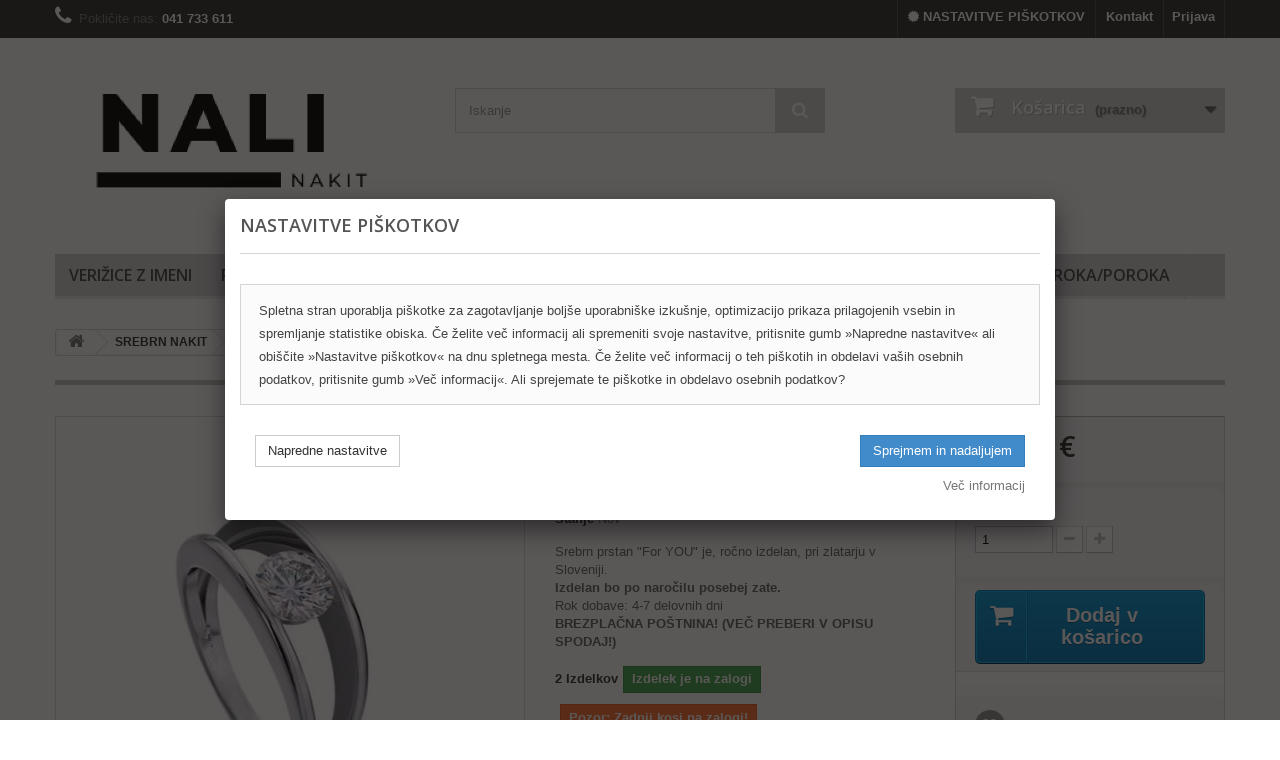

--- FILE ---
content_type: text/html; charset=utf-8
request_url: https://nali.si/prstani/852-srebrn-prstan-za-ljubezen.html
body_size: 13143
content:
<!DOCTYPE HTML> <!--[if lt IE 7]><html class="no-js lt-ie9 lt-ie8 lt-ie7 " lang="si"><![endif]--> <!--[if IE 7]><html class="no-js lt-ie9 lt-ie8 ie7" lang="si"><![endif]--> <!--[if IE 8]><html class="no-js lt-ie9 ie8" lang="si"><![endif]--> <!--[if gt IE 8]><html class="no-js ie9" lang="si"><![endif]--><html lang="si"><head><meta charset="utf-8" /><title>Srebrn prstan &quot;For YOU&quot; - www.Nali.si</title><meta name="description" content="Srebrn prstan &quot;For YOU&quot;&amp;nbsp;je, ročno izdelan, pri zlatarju v Sloveniji. Izdelan bo po naročilu posebej zate. Rok dobave: 4-7 delovnih dni BREZPLAČNA PO&amp;Scaron;TNINA! (VEČ PREBERI V OPISU SPODAJ!)" /><meta name="generator" content="PrestaShop" /><meta name="robots" content="index,follow" /><meta name="viewport" content="width=device-width, minimum-scale=0.25, maximum-scale=1.6, initial-scale=1.0" /><meta name="apple-mobile-web-app-capable" content="yes" /><link rel="icon" type="image/vnd.microsoft.icon" href="/img/favicon.ico?1763996364" /><link rel="shortcut icon" type="image/x-icon" href="/img/favicon.ico?1763996364" /><link rel="stylesheet" href="https://nali.si/themes/default-bootstrap/cache/v_330_d4cecaea3bb7b3a9b75e2a95b33f1d62_all.css" type="text/css" media="all" /><meta property="og:type" content="product" /><meta property="og:url" content="https://nali.si/prstani/852-srebrn-prstan-za-ljubezen.html" /><meta property="og:title" content="Srebrn prstan &quot;For YOU&quot; - www.Nali.si " /><meta property="og:site_name" content="www.Nali.si " /><meta property="og:description" content="Srebrn prstan &quot;For YOU&quot;&amp;nbsp;je, ročno izdelan, pri zlatarju v Sloveniji. Izdelan bo po naročilu posebej zate. Rok dobave: 4-7 delovnih dni BREZPLAČNA PO&amp;Scaron;TNINA! (VEČ PREBERI V OPISU SPODAJ!)" /><meta property="og:image" content="https://nali.si/6529-large_default/srebrn-prstan-za-ljubezen.jpg" /><meta property="product:pretax_price:amount" content="74" /><meta property="product:pretax_price:currency" content="EUR" /><meta property="product:price:amount" content="90" /><meta property="product:price:currency" content="EUR" /><style>.cookiesplus-modal .more-information {
        display: block;
        clear: both;
        margin: 10px 0;
    }

    .cookiesplus-modal .pull-left {
        float: left;
    }

    .cookiesplus-modal .pull-right {
        float: right;
    }

    @media (max-width: 575px) {
        .cookiesplus-modal .pull-left,
        .cookiesplus-modal .pull-right {
            float: none !important;
        }

        .cookiesplus-modal .cookie_actions,
        .cookiesplus-modal .modal-footer {
            text-align: center;
        }

        .cookiesplus-modal .cookie_type_container {
            max-height: 50vh;
            overflow-y: auto;
            margin-bottom: 15px;
        }

        .cookiesplus-modal .col-md-6.pull-left {
            margin-top: 10px;
        }
    }</style><div class="cookiesplus" style="display:none"><div id="cookiesplus-basic"><form method="POST" name="cookies"><div class="page-heading">NASTAVITVE PIŠKOTKOV</div><div class="cookie_type_container"><div class="cookie_type box"><div><p>Spletna stran uporablja pi&scaron;kotke za zagotavljanje bolj&scaron;e uporabni&scaron;ke izku&scaron;nje, optimizacijo prikaza prilagojenih vsebin in spremljanje statistike obiska. Če želite več informacij ali spremeniti svoje nastavitve, pritisnite gumb &raquo;Napredne nastavitve&laquo; ali obi&scaron;čite &raquo;Nastavitve pi&scaron;kotkov&laquo; na dnu spletnega mesta. Če želite več informacij o teh pi&scaron;kotih in obdelavi va&scaron;ih osebnih podatkov, pritisnite gumb &raquo;Več informacij&laquo;. Ali sprejemate te pi&scaron;kotke in obdelavo osebnih podatkov?</p></div></div></div><div class="cookie_actions"><div class="col-md-6 pull-right"> <input type="submit" name="save-basic" onclick="if (cookieGdpr.saveBasic()) return;" class="btn btn-primary pull-right" value="Sprejmem in nadaljujem" /> <a href="https://nali.si/content/13-piskotki" class="pull-right more-information" target="_blank">Več informacij</a></div><div class="col-md-6 pull-left"> <input type="button" onclick="cookieGdpr.displayModalAdvanced();" class="btn btn-default pull-left" value="Napredne nastavitve" /></div><div class="clear"></div></div></form></div><div id="cookiesplus-advanced"><form method="POST" name="cookies" id="cookiesplus-form"><div class="page-heading">NASTAVITVE PIŠKOTKOV</div><div class="cookie_type_container"><div class="cookie_type box"><div><p><strong>Nujno potrebni pi&scaron;kotki</strong></p><p>Nujno potrebni pi&scaron;kotki so potrebni za delovanje spletnih storitev. Na primer omogočajo delovanje spletne strani, omogočajo dostop do varnih področij spletnih storitev, spominjanje predmetov, ki so bili med sejo shranjeni v ko&scaron;arici .. Brez teh pi&scaron;kotkov spletna stran ne bi delovala pravilno.</p></div><div> <strong>Sprejmete nujno potrebne piškotke?</strong><div class="form-check"> <input type="checkbox" class="filled-in form-check-input not_uniform comparator" name="essential" id="essential" checked="checked" disabled> <label class="form-check-label" for="essential">DA</label></div></div></div><div class="cookie_type box"><div><p><strong>Pi&scaron;kotki tretjih strani</strong></p><p>Ponudniki nekaterih funkcij na na&scaron;ih spletnih mestih so tretje osebe (na primer Google Zemljevidi, YouTube, ShareThis itd.) In vtičnikov iz spletnih mest družabnih omrežij (na primer Facebook, Twitter, Linkedin itd.). Ko se povežete s temi storitvami, lahko tretje osebe shranijo in / ali dostopajo do podatkov s pi&scaron;kotki, nad katerimi ta trgovina nima nadzora. Ta trgovina ne nadzoruje pi&scaron;kotkov, ki jih uporabljajo te storitve tretjih oseb, ali njihove politike ali prakse.</p><p>S klikom na gumb DA ali katerokoli drugo povezavo zunaj tega sporočila, sprejmete uporabo pi&scaron;kotkov in uporabo podatkov o va&scaron;ih spletnih navadah za namene prikazovanja ciljanega ogla&scaron;evanja na družabnih omrežjih in drugih straneh.</p><p>Personalizacijo in ciljano ogla&scaron;evanje lahko kadarkoli izklopite v Nastavitvah zasebnosti.</p><p><strong>Sprejmete pi&scaron;kotke tretjih strani?</strong></p></div><div> <strong>Sprejmete piškotke tretjih strani?</strong><div class="form-check"> <input type="checkbox" class="filled-in form-check-input not_uniform comparator" name="thirdparty" id="thirdparty"> <label class="form-check-label" for="thirdparty">DA</label></div></div></div></div><div class="cookie_actions"><div class="col-md-6 pull-right"> <input type="submit" name="save" onclick="if (cookieGdpr.save()) return;" class="btn btn-primary pull-right" value="Shrani nastavitve" /> <a href="https://nali.si/content/11-zasebnost-in-piskotki" class="pull-right more-information" target="_blank">Več informacij</a></div><div class="clear"></div></div></form></div></div><noscript> <img height="1" width="1" style="display:none" src="https://www.facebook.com/tr?id=1512119869115479&ev=PageView&noscript=1"/> </noscript>  <link rel="stylesheet" href="https://fonts.googleapis.com/css?family=Open+Sans:300,600" type="text/css" media="all" /> <!--[if IE 8]> <script src="https://oss.maxcdn.com/libs/html5shiv/3.7.0/html5shiv.js"></script> <script src="https://oss.maxcdn.com/libs/respond.js/1.3.0/respond.min.js"></script> <![endif]--></head><body id="product" class="product product-852 product-srebrn-prstan-za-ljubezen category-96 category-prstani hide-left-column hide-right-column lang_si"><div id="page"><div class="header-container"> <header id="header"><div class="banner"><div class="container"><div class="row"> <a href="http://nali.si/" title=""> <img class="img-responsive" src="https://nali.si/modules/blockbanner/img/cc7b4829c65b2229991bf2ed118d053e.jpg" alt="" title="" width="1170" height="65" /> </a></div></div></div><div class="nav"><div class="container"><div class="row"> <nav><div class="header_user_info"> <a class="login" href="https://nali.si/my-account" rel="nofollow" title="Prijavite se v vaš uporabniški račun"> Prijava </a></div><div id="contact-link"> <a href="https://nali.si/contact-us" title="Kontakt">Kontakt</a></div> <span class="shop-phone"> <i class="icon-phone"></i>Pokličite nas: <strong>041 733 611</strong> </span><style>#cookie-link {
        float: right;
        border-left: 1px solid #515151;
    }
    #cookie-link a {
        display: block;
        color: #fff;
        font-weight: bold;
        padding: 8px 10px 11px 10px;
        text-shadow: 1px 1px rgba(0, 0, 0, 0.2);
        cursor: pointer;
        line-height: 18px;
        text-decoration: none;
    }</style><div id="cookie-link"> <a style="cursor:pointer" onclick="cookieGdpr.displayModalAdvanced(false);" title="NASTAVITVE PIŠKOTKOV" rel="nofollow""><i class="icon-certificate"></i> NASTAVITVE PIŠKOTKOV</a></div></nav></div></div></div><div><div class="container"><div class="row"><div id="header_logo"> <a href="http://nali.si/" title="www.Nali.si "> <img class="logo img-responsive" src="https://nali.si/img/nali-1676981600.jpg" alt="www.Nali.si " width="598" height="284"/> </a></div><div id="search_block_top" class="col-sm-4 clearfix"><form id="searchbox" method="get" action="https://nali.si/search" > <input type="hidden" name="controller" value="search" /> <input type="hidden" name="orderby" value="position" /> <input type="hidden" name="orderway" value="desc" /> <input class="search_query form-control" type="text" id="search_query_top" name="search_query" placeholder="Iskanje" value="" /> <button type="submit" name="submit_search" class="btn btn-default button-search"> <span>Iskanje</span> </button></form></div><div class="col-sm-4 clearfix"><div class="shopping_cart"> <a href="https://nali.si/order" title="Poglej mojo košarico" rel="nofollow"> <b>Košarica</b> <span class="ajax_cart_quantity unvisible">0</span> <span class="ajax_cart_product_txt unvisible">Izdelek</span> <span class="ajax_cart_product_txt_s unvisible">Izdelki</span> <span class="ajax_cart_total unvisible"> </span> <span class="ajax_cart_no_product">(prazno)</span> </a><div class="cart_block block exclusive"><div class="block_content"><div class="cart_block_list"><p class="cart_block_no_products"> Ni izdelkov</p><div class="cart-prices"><div class="cart-prices-line first-line"> <span class="price cart_block_shipping_cost ajax_cart_shipping_cost"> BREZPLAČNA DOSTAVA! </span> <span> Dostava </span></div><div class="cart-prices-line last-line"> <span class="price cart_block_total ajax_block_cart_total">0,00 €</span> <span>Za plačilo</span></div></div><p class="cart-buttons"> <a id="button_order_cart" class="btn btn-default button button-small" href="https://nali.si/order" title="Na blagajno" rel="nofollow"> <span> Na blagajno<i class="icon-chevron-right right"></i> </span> </a></p></div></div></div></div></div><div id="layer_cart"><div class="clearfix"><div class="layer_cart_product col-xs-12 col-md-6"> <span class="cross" title="Zapri okno"></span><h2> <i class="icon-ok"></i>Izdelek je bil uspešno dodan v tvojo košarico</h2><div class="product-image-container layer_cart_img"></div><div class="layer_cart_product_info"> <span id="layer_cart_product_title" class="product-name"></span> <span id="layer_cart_product_attributes"></span><div> <strong class="dark">Količina</strong> <span id="layer_cart_product_quantity"></span></div><div> <strong class="dark">Za plačilo</strong> <span id="layer_cart_product_price"></span></div></div></div><div class="layer_cart_cart col-xs-12 col-md-6"><h2> <span class="ajax_cart_product_txt_s unvisible"> V tvoji košarici je sedaj <span class="ajax_cart_quantity">0</span> izdelkov </span> <span class="ajax_cart_product_txt "> 1 izdelek v tvoji košarici </span></h2><div class="layer_cart_row"> <strong class="dark"> Skupaj z DDV </strong> <span class="ajax_block_products_total"> </span></div><div class="layer_cart_row"> <strong class="dark"> Strošek pakiranja in dostave&nbsp; </strong> <span class="ajax_cart_shipping_cost"> BREZPLAČNA DOSTAVA! </span></div><div class="layer_cart_row"> <strong class="dark"> Za plačilo z DDV </strong> <span class="ajax_block_cart_total"> </span></div><div class="button-container"> <span class="continue btn btn-default button exclusive-medium" title="Nadaljuj z nakupi"> <span> <i class="icon-chevron-left left"></i>Nadaljuj z nakupi </span> </span> <a class="btn btn-default button button-medium" href="https://nali.si/order" title="Na blagajno" rel="nofollow"> <span> Na blagajno<i class="icon-chevron-right right"></i> </span> </a></div></div></div><div class="crossseling"></div></div><div class="layer_cart_overlay"></div><div id="block_top_menu" class="sf-contener clearfix col-lg-12"><div class="cat-title">Oddelki</div><ul class="sf-menu clearfix menu-content"><li><a href="https://nali.si/102-verizice-z-imeni" title="VERIŽICE Z IMENI">VERIŽICE Z IMENI</a></li><li><a href="https://nali.si/96-prstani" title="PRSTANI">PRSTANI</a></li><li><a href="https://nali.si/103-zapestnice" title="ZAPESTNICE">ZAPESTNICE</a></li><li><a href="https://nali.si/124-uhani" title="UHANI">UHANI</a></li><li><a href="https://nali.si/105-za-mamice" title="ZA MAMICE">ZA MAMICE</a></li><li><a href="https://nali.si/100-za-moske" title="ZA MOŠKE">ZA MOŠKE</a></li><li><a href="https://nali.si/127-sv-krstbirma" title="SV. KRST/BIRMA">SV. KRST/BIRMA</a></li><li><a href="https://nali.si/24-srebrn-nakit" title="SREBRN NAKIT">SREBRN NAKIT</a><ul><li><a href="https://nali.si/96-prstani" title="PRSTANI">PRSTANI</a></li><li><a href="https://nali.si/97-srebrn-nakit" title="SREBRN NAKIT">SREBRN NAKIT</a></li><li><a href="https://nali.si/100-za-moske" title="ZA MOŠKE">ZA MOŠKE</a></li><li><a href="https://nali.si/102-verizice-z-imeni" title="VERIŽICE Z IMENI">VERIŽICE Z IMENI</a></li><li><a href="https://nali.si/103-zapestnice" title="ZAPESTNICE">ZAPESTNICE</a></li><li><a href="https://nali.si/104-za-otroke" title="ZA OTROKE">ZA OTROKE</a></li><li><a href="https://nali.si/105-za-mamice" title="ZA MAMICE">ZA MAMICE</a></li><li><a href="https://nali.si/111-za-zaljubljene" title="ZA ZALJUBLJENE">ZA ZALJUBLJENE</a></li><li><a href="https://nali.si/124-uhani" title="UHANI">UHANI</a></li></ul></li><li><a href="https://nali.si/107-zarokaporoka" title="ZAROKA/POROKA">ZAROKA/POROKA</a></li></ul></div></div></div></div> </header></div><div class="columns-container"><div id="columns" class="container"><div class="breadcrumb clearfix"> <a class="home" href="http://nali.si/" title="vrnitev Domov"><i class="icon-home"></i></a> <span class="navigation-pipe" >&gt;</span> <a href="https://nali.si/24-srebrn-nakit" title="SREBRN NAKIT">SREBRN NAKIT</a><span class="navigation-pipe">></span><a href="https://nali.si/96-prstani" title="PRSTANI">PRSTANI</a><span class="navigation-pipe">></span>Srebrn prstan "For YOU"</div><div class="row"><div id="top_column" class="center_column col-xs-12 col-sm-12"></div></div><div class="row"><div id="center_column" class="center_column col-xs-12 col-sm-12"><div class="primary_block row" itemscope itemtype="http://schema.org/Product"><div class="container"><div class="top-hr"></div></div><div class="pb-left-column col-xs-12 col-sm-4 col-md-5"><div id="image-block" class="clearfix"> <span id="view_full_size"> <img id="bigpic" itemprop="image" src="https://nali.si/6529-large_default/srebrn-prstan-za-ljubezen.jpg" title="Srebrn prstan &quot;For YOU&quot;" alt="Srebrn prstan &quot;For YOU&quot;" width="458" height="458"/> <span class="span_link no-print">Večji pogled</span> </span></div><div id="views_block" class="clearfix "> <span class="view_scroll_spacer"> <a id="view_scroll_left" class="" title="Drugo mnenje" href="javascript:{}"> Nazaj </a> </span><div id="thumbs_list"><ul id="thumbs_list_frame"><li id="thumbnail_4548"> <a href="https://nali.si/4548-thickbox_default/srebrn-prstan-za-ljubezen.jpg" data-fancybox-group="other-views" class="fancybox" title="Srebrn prstan &quot;For YOU&quot;"> <img class="img-responsive" id="thumb_4548" src="https://nali.si/4548-cart_default/srebrn-prstan-za-ljubezen.jpg" alt="Srebrn prstan &quot;For YOU&quot;" title="Srebrn prstan &quot;For YOU&quot;" height="80" width="80" itemprop="image" /> </a></li><li id="thumbnail_6151"> <a href="https://nali.si/6151-thickbox_default/srebrn-prstan-za-ljubezen.jpg" data-fancybox-group="other-views" class="fancybox" title="Srebrn prstan &quot;For YOU&quot;"> <img class="img-responsive" id="thumb_6151" src="https://nali.si/6151-cart_default/srebrn-prstan-za-ljubezen.jpg" alt="Srebrn prstan &quot;For YOU&quot;" title="Srebrn prstan &quot;For YOU&quot;" height="80" width="80" itemprop="image" /> </a></li><li id="thumbnail_6529"> <a href="https://nali.si/6529-thickbox_default/srebrn-prstan-za-ljubezen.jpg" data-fancybox-group="other-views" class="fancybox shown" title="Srebrn prstan &quot;For YOU&quot;"> <img class="img-responsive" id="thumb_6529" src="https://nali.si/6529-cart_default/srebrn-prstan-za-ljubezen.jpg" alt="Srebrn prstan &quot;For YOU&quot;" title="Srebrn prstan &quot;For YOU&quot;" height="80" width="80" itemprop="image" /> </a></li><li id="thumbnail_6152"> <a href="https://nali.si/6152-thickbox_default/srebrn-prstan-za-ljubezen.jpg" data-fancybox-group="other-views" class="fancybox" title="Srebrn prstan &quot;For YOU&quot;"> <img class="img-responsive" id="thumb_6152" src="https://nali.si/6152-cart_default/srebrn-prstan-za-ljubezen.jpg" alt="Srebrn prstan &quot;For YOU&quot;" title="Srebrn prstan &quot;For YOU&quot;" height="80" width="80" itemprop="image" /> </a></li><li id="thumbnail_6153"> <a href="https://nali.si/6153-thickbox_default/srebrn-prstan-za-ljubezen.jpg" data-fancybox-group="other-views" class="fancybox" title="Srebrn prstan &quot;For YOU&quot;"> <img class="img-responsive" id="thumb_6153" src="https://nali.si/6153-cart_default/srebrn-prstan-za-ljubezen.jpg" alt="Srebrn prstan &quot;For YOU&quot;" title="Srebrn prstan &quot;For YOU&quot;" height="80" width="80" itemprop="image" /> </a></li><li id="thumbnail_6154" class="last"> <a href="https://nali.si/6154-thickbox_default/srebrn-prstan-za-ljubezen.jpg" data-fancybox-group="other-views" class="fancybox" title="Srebrn prstan &quot;For YOU&quot;"> <img class="img-responsive" id="thumb_6154" src="https://nali.si/6154-cart_default/srebrn-prstan-za-ljubezen.jpg" alt="Srebrn prstan &quot;For YOU&quot;" title="Srebrn prstan &quot;For YOU&quot;" height="80" width="80" itemprop="image" /> </a></li></ul></div> <a id="view_scroll_right" title="Drugo mnenje" href="javascript:{}"> Naprej </a></div><p class="resetimg clear no-print"> <span id="wrapResetImages" style="display: none;"> <a href="https://nali.si/prstani/852-srebrn-prstan-za-ljubezen.html" name="resetImages"> <i class="icon-repeat"></i> Prikaži vse slike </a> </span></p></div><div class="pb-center-column col-xs-12 col-sm-4"><h1 itemprop="name">Srebrn prstan &quot;For YOU&quot;</h1><p id="product_reference"> <label>Model </label> <span class="editable" itemprop="sku">845</span></p><p id="product_condition"> <label>Stanje </label> <span class="editable" itemprop="condition"> Nov </span></p><div id="short_description_block"><div id="short_description_content" class="rte align_justify" itemprop="description"><p>Srebrn prstan "For YOU"&nbsp;je, ročno izdelan, pri zlatarju v Sloveniji.</p><p><strong>Izdelan bo po naročilu posebej zate.<br /></strong></p><p>Rok dobave: 4-7 delovnih dni</p><p><strong>BREZPLAČNA PO&Scaron;TNINA! (VEČ PREBERI V OPISU SPODAJ!)</strong></p></div><p class="buttons_bottom_block"> <a href="javascript:{}" class="button"> Več podatkov </a></p></div><p id="pQuantityAvailable"> <span id="quantityAvailable">2</span> <span style="display: none;" id="quantityAvailableTxt">Izdelek</span> <span id="quantityAvailableTxtMultiple">Izdelkov</span></p><p id="availability_statut"> <span id="availability_value">Izdelek je na zalogi</span></p><p class="warning_inline" id="last_quantities" >Pozor: Zadnji kosi na zalogi!</p><p id="availability_date" style="display: none;"> <span id="availability_date_label">Datum razpoložljivosti:</span> <span id="availability_date_value"></span></p><div id="oosHook" style="display: none;"><p class="form-group"> <input type="text" id="oos_customer_email" name="customer_email" size="20" value="tvoj@email.com" class="mailalerts_oos_email form-control" /></p> <a href="#" title="Obvesti me, ko bo ta izdelek ponovno na zalogi" id="mailalert_link" rel="nofollow">Obvesti me, ko bo ta izdelek ponovno na zalogi</a> <span id="oos_customer_email_result" style="display:none; display: block;"></span></div><p class="socialsharing_product list-inline no-print"> <button data-type="twitter" type="button" class="btn btn-default btn-twitter social-sharing"> <i class="icon-twitter"></i> Tweet </button> <button data-type="facebook" type="button" class="btn btn-default btn-facebook social-sharing"> <i class="icon-facebook"></i> Share </button> <button data-type="google-plus" type="button" class="btn btn-default btn-google-plus social-sharing"> <i class="icon-google-plus"></i> Google+ </button> <button data-type="pinterest" type="button" class="btn btn-default btn-pinterest social-sharing"> <i class="icon-pinterest"></i> Pinterest </button></p><ul id="usefull_link_block" class="clearfix no-print"><li class="sendtofriend"> <a id="send_friend_button" href="#send_friend_form"> Pošlji prijatelju </a><div style="display: none;"><div id="send_friend_form"><h2 class="page-subheading"> Pošlji prijatelju</h2><div class="row"><div class="product clearfix col-xs-12 col-sm-6"> <img src="https://nali.si/6529-home_default/srebrn-prstan-za-ljubezen.jpg" height="270" width="270" alt="Srebrn prstan &quot;For YOU&quot;" /><div class="product_desc"><p class="product_name"> <strong>Srebrn prstan "For YOU"</strong></p><p>Srebrn prstan "For YOU"&nbsp;je, ročno izdelan, pri zlatarju v Sloveniji.</p><p><strong>Izdelan bo po naročilu posebej zate.<br /></strong></p><p>Rok dobave: 4-7 delovnih dni</p><p><strong>BREZPLAČNA PO&Scaron;TNINA! (VEČ PREBERI V OPISU SPODAJ!)</strong></p></div></div><div class="send_friend_form_content col-xs-12 col-sm-6" id="send_friend_form_content"><div id="send_friend_form_error"></div><div id="send_friend_form_success"></div><div class="form_container"><p class="intro_form"> Prejemniki :</p><p class="text"> <label for="friend_name"> Ime vašega prijatelja <sup class="required">*</sup> : </label> <input id="friend_name" name="friend_name" type="text" value=""/></p><p class="text"> <label for="friend_email"> E-poštni naslov vašega prijatelja <sup class="required">*</sup> : </label> <input id="friend_email" name="friend_email" type="text" value=""/></p><p class="txt_required"> <sup class="required">*</sup> Zahtevana polja</p></div><p class="submit"> <button id="sendEmail" class="btn button button-small" name="sendEmail" type="submit"> <span>Pošlji</span> </button>&nbsp; ali&nbsp; <a class="closefb" href="#"> Prekliči </a></p></div></div></div></div></li><li id="favoriteproducts_block_extra_added"> Odstrani izdelek s seznama mojih najljubših izdelkov</li><li id="favoriteproducts_block_extra_removed"> Dodaj ta izdelek med moje najljubše izdelke.</li><li id="left_share_fb"> <a href="http://www.facebook.com/sharer.php?u=https%3A%2F%2Fnali.si%2Fprstani%2F852-srebrn-prstan-za-ljubezen.html&amp;t=Srebrn+prstan+%22For+YOU%22" class="_blank">Deli na Facebooku!</a></li><li class="print"> <a href="javascript:print();"> Tiskaj </a></li></ul></div><div class="pb-right-column col-xs-12 col-sm-4 col-md-3"><form id="buy_block" action="https://nali.si/cart" method="post"><p class="hidden"> <input type="hidden" name="token" value="4591db25246d1d464f7fc2f90e636ce0" /> <input type="hidden" name="id_product" value="852" id="product_page_product_id" /> <input type="hidden" name="add" value="1" /> <input type="hidden" name="id_product_attribute" id="idCombination" value="" /></p><div class="box-info-product"><div class="content_prices clearfix"><div class="price"><p class="our_price_display" itemprop="offers" itemscope itemtype="http://schema.org/Offer"><link itemprop="availability" href="http://schema.org/InStock"> <span id="our_price_display" itemprop="price">89,88 €</span><meta itemprop="priceCurrency" content="EUR" /></p><p id="reduction_percent" style="display:none;"> <span id="reduction_percent_display"> </span></p><p id="old_price" class="hidden"> <span id="old_price_display"></span></p></div><p id="reduction_amount" style="display:none"> <span id="reduction_amount_display"> </span></p><div class="clear"></div></div><div class="product_attributes clearfix"><p id="quantity_wanted_p"> <label>Količina:</label> <input type="text" name="qty" id="quantity_wanted" class="text" value="1" /> <a href="#" data-field-qty="qty" class="btn btn-default button-minus product_quantity_down"> <span><i class="icon-minus"></i></span> </a> <a href="#" data-field-qty="qty" class="btn btn-default button-plus product_quantity_up "> <span><i class="icon-plus"></i></span> </a> <span class="clearfix"></span></p><p id="minimal_quantity_wanted_p" style="display: none;"> <b id="minimal_quantity_label">1</b></p></div><div class="box-cart-bottom"><div><p id="add_to_cart" class="buttons_bottom_block no-print"> <button type="submit" name="Submit" class="exclusive"> <span>Dodaj v ko&scaron;arico</span> </button></p></div><div id="product_payment_logos"><div class="box-security"><h5 class="product-heading-h5"></h5> <img src="/modules/productpaymentlogos/img/d9fe24c66c5ad7bc40dd9d97c7d5f3c3.jpg" alt="" class="img-responsive" /></div></div><p class="buttons_bottom_block no-print"> <a id="wishlist_button" href="#" onclick="WishlistCart('wishlist_block_list', 'add', '852', $('#idCombination').val(), document.getElementById('quantity_wanted').value); return false;" rel="nofollow" title="Dodaj na moj seznam želja"> Dodaj na moj seznam želja </a></p><strong></strong></div></div></form></div></div> <section class="page-product-box"><h3 class="page-product-heading">Več podatkov</h3><div class="rte"><p>Material: Srebro 925/000</p><p>Kristal: CZ</p><p>Velikost ali mere dopi&scaron;i v opombe pri naročilu (kot kaže slika spodaj) ali pa nam po&scaron;lji svoje želje na mail: <strong><span style="color: #2445a2;">info@nali.si.</span></strong></p><p></p><p><strong><span style="color: #2445a2;"><strong><span style="color: #2445a2;"><span style="background-color: #ffccff;">Najbolj točna meritev bo,&nbsp; če se oglasite v va&scaron;i najbližnji zlatarni in izmerite velikost. Svetujemo, da naredite meritev za tisti prst, kjer nameravate prstan nositi. (razlika je lahko tudi med levo in desno roko :)).</span></span></strong></span></strong></p><p><strong><span style="color: #2445a2;"><strong><span style="color: #2445a2;"><strong><span style="color: #2445a2;"><span style="color: #d0121a;"><strong><a href="/home/1353-ozanje-siritev-prstana.html">NAPAČNA MERITEV OBSEGA PRSTANA NI VKLJUČENA V GARANCIJO!</a></strong></span></span></strong></span></strong></span></strong></p><p></p><p><strong><span style="color: #2445a2;"><strong><span style="color: #2445a2;"><span style="background-color: #ffccff;">Spodaj je primer velikosti, ki vam jih izmeri zlatar. </span></span></strong></span></strong></p><p></p><p><strong><span style="color: #2445a2;"><strong><span style="color: #2445a2;"><span style="background-color: #ffccff;">Torej: velikost 14 je obseg prsta 54 mm. (Naredimo lahko tudi večje ali manj&scaron;e, spodaj so napisani samo primeri)</span></span></strong></span></strong></p><p></p><p></p><p></p><p><strong><span style="color: #2445a2;"><strong><span style="color: #2445a2;"><span style="background-color: #ffccff;">Če merimo notranji premer prstana, ki ga imamo doma, vedno merimo notranji premer prstana kot je prikazano na sliki spodaj.</span></span></strong></span></strong></p><p></p><p></p><p></p><p><strong><span style="color: #2445a2;"><img src="/img/cms/SREBRO.jpg" alt="" width="516" height="609" /></span></strong></p><p></p><p><strong><span style="color: #2445a2;">Ker bo prstan izdelan posebej zate, je možno le naročilo s plačilom v naprej. <strong><span style="color: #2445a2;">Lahko z bančnim nakazilom na TRR, s plačilom preko položnice na Po&scaron;ti ali banki (UPN - univerzalni plačilni nalog) na na&scaron; TRR ali s PayPal-om. Za&nbsp; pomoč ali več informacij nas lahko pokličete ali pi&scaron;ete na info@nali.si.<br /></span></strong></span></strong></p><p><strong><span style="color: #2445a2;">Dobava:&nbsp;4-7 delovnih dni po prejetem nakazilu. <span style="color: #d0121a;"><strong><br /></strong></span></span></strong></p><p><strong><span style="color: #2445a2;">Vračilo: Ker je izdelek unikat in bo izdelan posebej za vas, ga ni možno vrniti ali zamenjati.</span></strong></p><p><img src="/img/cms/ime1.jpg" alt="" width="620" height="410" /></p><p></p><p></p><p></p><p><span style="border-radius: 2px; text-indent: 20px; width: auto; padding: 0px 4px 0px 0px; text-align: center; font: bold 11px/20px 'Helvetica Neue',Helvetica,sans-serif; color: #ffffff; background: #bd081c url('[data-uri]') no-repeat scroll 3px 50% / 14px 14px; position: absolute; opacity: 1; z-index: 8675309; display: none; cursor: pointer; top: 114px; left: 19px;">Save</span></p><p><span style="border-radius: 2px; text-indent: 20px; width: auto; padding: 0px 4px 0px 0px; text-align: center; font: bold 11px/20px 'Helvetica Neue',Helvetica,sans-serif; color: #ffffff; background: #bd081c url('[data-uri]') no-repeat scroll 3px 50% / 14px 14px; position: absolute; opacity: 1; z-index: 8675309; display: none; cursor: pointer;">Save</span></p></div> </section> <section class="page-product-box"> </section><div id="container_express_checkout" style="float:right; margin: 10px 40px 0 0"> <img id="payment_paypal_express_checkout" src="https://www.paypal.com/en_US/i/btn/btn_xpressCheckout.gif" alt="" /></div><div class="clearfix"></div><form id="paypal_payment_form_cart" class="paypal_payment_form" action="https://nali.si/modules/paypal/express_checkout/payment.php" title="Pay with PayPal" method="post" data-ajax="false"> <input type="hidden" name="id_product" value="852" /> <input type="hidden" name="quantity" value="1" /> <input type="hidden" name="id_p_attr" value="0" /> <input type="hidden" name="express_checkout" value="product"/> <input type="hidden" name="current_shop_url" value="https://nali.si/prstani/852-srebrn-prstan-za-ljubezen.html" /> <input type="hidden" name="bn" value="PRESTASHOP_EC" /></form><input type="hidden" id="in_context_checkout_enabled" value="0"></div></div></div></div><div class="footer-container"> <footer id="footer" class="container"><div class="row"><div id="newsletter_block_left" class="block"><h4>E-novice</h4><div class="block_content"><form action="https://nali.si/" method="post"><div class="form-group" > <input class="inputNew form-control grey newsletter-input" id="newsletter-input" type="text" name="email" size="18" value="Vnesite vaš elektronski naslov" /> <button type="submit" name="submitNewsletter" class="btn btn-default button button-small"> <span>V redu</span> </button> <input type="hidden" name="action" value="0" /></div></form></div></div><section id="social_block"><ul><li class="facebook"> <a target="_blank" href="https://www.facebook.com/pages/Nalisi/272184656281516"> <span>Facebook</span> </a></li></ul><h4>Sledite nam</h4> </section><div class="clearfix"></div><section class="blockcategories_footer footer-block col-xs-12 col-sm-2"><h4>Oddelki</h4><div class="category_footer toggle-footer"><div class="list"><ul class="tree dhtml"><li > <a href="https://nali.si/24-srebrn-nakit" title=""> SREBRN NAKIT </a><ul><li > <a href="https://nali.si/96-prstani" title=""> PRSTANI </a></li><li > <a href="https://nali.si/97-srebrn-nakit" title=""> SREBRN NAKIT </a></li><li > <a href="https://nali.si/100-za-moske" title=""> ZA MOŠKE </a></li><li > <a href="https://nali.si/102-verizice-z-imeni" title=""> VERIŽICE Z IMENI </a></li><li > <a href="https://nali.si/103-zapestnice" title=""> ZAPESTNICE </a></li><li > <a href="https://nali.si/104-za-otroke" title=""> ZA OTROKE </a></li><li > <a href="https://nali.si/105-za-mamice" title=""> ZA MAMICE </a></li><li > <a href="https://nali.si/111-za-zaljubljene" title=""> ZA ZALJUBLJENE </a></li><li class="last"> <a href="https://nali.si/124-uhani" title=""> UHANI </a></li></ul></li><li > <a href="https://nali.si/76-zlat-nakit-" title="V izdelamo po naročilu pri zlatarju v Sloveniji! ZA ZLAT NAKIT&amp;nbsp; 585/1000 GARANCIJA 10 LET! Vsi izdelki iz zlata, se izdelujejo po naročilu.&amp;nbsp; Po&amp;scaron;ljite nam povpra&amp;scaron;evanje na info@nali.si ali pokličite na tel: 041733611 in pripravili vam bomo ponudbo glede na va&amp;scaron;e želje."> ZLAT NAKIT </a><ul><li > <a href="https://nali.si/109-zlat-nakit" title="Zaradi nihanja cen zlata, se vsi izdelki, ki so v celoti iz zlata, izdelajo na povpra&amp;scaron;evanje. Kontakt za ponudbo: info@nali.si ali 041733611 Po&amp;scaron;ljite nam sliko in napi&amp;scaron;ite va&amp;scaron;e želje, mi pa vam bomo pripravili ponudbo."> ZLAT nakit </a></li><li > <a href="https://nali.si/110-srebro-pozlata" title=""> SREBRO + POZLATA </a></li><li class="last"> <a href="https://nali.si/117-zarokaporoka" title=""> ZAROKA/POROKA </a></li></ul></li><li > <a href="https://nali.si/107-zarokaporoka" title=""> ZAROKA/POROKA </a></li><li class="last"> <a href="https://nali.si/127-sv-krstbirma" title=""> SV. KRST/BIRMA </a></li></ul></div></div> </section><section class="footer-block col-xs-12 col-sm-4"><h4><a href="https://nali.si/my-account" title="Uredi moj uporabniški račun" rel="nofollow">Moj račun</a></h4><div class="block_content toggle-footer"><ul class="bullet"><li><a href="https://nali.si/order-history" title="Moja naročila" rel="nofollow">Moja naročila</a></li><li><a href="https://nali.si/order-follow" title="Moja vračila izdelkov" rel="nofollow">Moja vračila izdelkov</a></li><li><a href="https://nali.si/order-slip" title="Moji dobropisi" rel="nofollow">Moji dobropisi</a></li><li><a href="https://nali.si/addresses" title="Moji naslovi" rel="nofollow">Moji naslovi</a></li><li><a href="https://nali.si/identity" title="Uredi moje osebne informacije" rel="nofollow">Moji podatki</a></li><li><a href="https://nali.si/discount" title="Moje Promokode" rel="nofollow">Moje Promokode</a></li><li> <a style="cursor:pointer" onclick="cookieGdpr.displayModalAdvanced(false);" title="NASTAVITVE PIŠKOTKOV" rel="nofollow">NASTAVITVE PIŠKOTKOV</a></li></ul></div> </section><section id="block_contact_infos" class="footer-block col-xs-12 col-sm-4"><div><h4>Nali.si</h4><ul class="toggle-footer"><li> <i class="icon-phone"></i>Pokličite nas: <span>041 733 611</span></li><li> <i class="icon-envelope-alt"></i>E-naslov: <span><a href="&#109;&#97;&#105;&#108;&#116;&#111;&#58;%69%6e%66%6f@%6e%61%6c%69.%73%69" >&#x69;&#x6e;&#x66;&#x6f;&#x40;&#x6e;&#x61;&#x6c;&#x69;&#x2e;&#x73;&#x69;</a></span></li></ul></div> </section><div id="htmlcontent_footer" class="footer-block col-xs-12 col-sm-4"><ul class="htmlcontent-home clearfix row"><li class="htmlcontent-item-1 col-xs-4"> <a href="https://nali.si/content/6-pogosta-vprasanja-in-placilo" class="item-link" title=""> <img src="https://nali.si/modules/themeconfigurator/img/bddda4184f3f420c3314b394a27bfeaf29205544_obvestiloa5.png" class="item-img " title="" alt="" width="200" height="280"/> </a></li></ul></div></div> </footer></div></div>
<script type="text/javascript">/* <![CDATA[ */var CUSTOMIZE_TEXTFIELD=1;var FancyboxI18nNext='Naprej';var FancyboxI18nPrev='Nazaj';var FancyboxboxI18nClose='Zapri';var PS_CATALOG_MODE=false;var added_to_wishlist='Dodano na vaš seznam želja.';var ajaxsearch=true;var allowBuyWhenOutOfStock=false;var attribute_anchor_separator='-';var attributesCombinations=[];var availableLaterValue='Obvesti me, ko bo izdelek ponovno na zalogi';var availableNowValue='Izdelek je na zalogi';var baseDir='https://nali.si/';var baseUri='https://nali.si/';var blocksearch_type='top';var contentOnly=false;var currencyBlank=1;var currencyFormat=2;var currencyRate=1;var currencySign='€';var currentDate='2026-01-31 23:43:25';var customizationFields=false;var customizationIdMessage='Prilagoditev št.';var default_eco_tax=0;var delete_txt='Odstrani';var displayPrice=0;var doesntExist='Ta kombinacija ne obstaja za izbran produkt. Prosimo izberite drugo kombinacijo.';var doesntExistNoMore='Tega izdelka trenutno ni na zalogi.';var doesntExistNoMoreBut='Vprašaj za ta izdelek.';var ecotaxTax_rate=0;var favorite_products_id_product=852;var favorite_products_url_add='https://nali.si/module/favoriteproducts/actions?process=add';var favorite_products_url_remove='https://nali.si/module/favoriteproducts/actions?process=remove';var fieldRequired='Prosimo izpolnite vsa polja in nato shranite urejanje izdelka';var freeProductTranslation='BREZPLAČNA DOSTAVA!';var freeShippingTranslation='BREZPLAČNA DOSTAVA!';var generated_date=1769899405;var group_reduction=1;var idDefaultImage=6529;var id_lang=2;var id_product=852;var img_dir='https://nali.si/themes/default-bootstrap/img/';var img_prod_dir='https://nali.si/img/p/';var img_ps_dir='https://nali.si/img/';var instantsearch=false;var isGuest=0;var isLogged=0;var jqZoomEnabled=false;var loggin_required='Za seznam želja morate biti logirani na strani.';var mailalerts_already='Zahtevek za ta izdelek ste že poslali';var mailalerts_invalid='Vaš e-naslov je napačen';var mailalerts_placeholder='tvoj@email.com';var mailalerts_registered='Zahtevek za sporočilo sprejet';var mailalerts_url_add='https://nali.si/module/mailalerts/actions?process=add';var mailalerts_url_check='https://nali.si/module/mailalerts/actions?process=check';var maxQuantityToAllowDisplayOfLastQuantityMessage=3;var minimalQuantity=1;var noTaxForThisProduct=false;var oosHookJsCodeFunctions=[];var page_name='product';var placeholder_blocknewsletter='Vnesite vaš elektronski naslov';var priceDisplayMethod=0;var priceDisplayPrecision=2;var productAvailableForOrder=true;var productBasePriceTaxExcluded=73.672131;var productHasAttributes=false;var productPrice=89.88;var productPriceTaxExcluded=73.672131;var productPriceWithoutReduction=89.88;var productReference='845';var productShowPrice=true;var productUnitPriceRatio=0;var product_specific_price=[];var quantitiesDisplayAllowed=true;var quantityAvailable=2;var quickView=true;var reduction_percent=0;var reduction_price=0;var removingLinkText='odstrani izdelek iz košarice';var roundMode=2;var search_url='https://nali.si/search';var sharing_img='https://nali.si/6529/srebrn-prstan-za-ljubezen.jpg';var sharing_name='Srebrn prstan "For YOU"';var sharing_url='https://nali.si/prstani/852-srebrn-prstan-za-ljubezen.html';var specific_currency=false;var specific_price=0;var static_token='4591db25246d1d464f7fc2f90e636ce0';var stf_msg_error='Vašega E-maila ni mogoče poslati. Prosim, preverite E-mail naslov in poskusite znova.';var stf_msg_required='Niste izpolnili zahtevanih polj';var stf_msg_success='Vaš E-mail je bil uspešno poslan';var stf_msg_title='Pošlji prijatelju';var stf_secure_key='487c7f7267fde80f630ec544b5aec8d8';var stock_management=1;var taxRate=22;var token='4591db25246d1d464f7fc2f90e636ce0';var uploading_in_progress='Nalaganje poteka, prosimo počakajte...';var usingSecureMode=true;var wishlistProductsIds=false;/* ]]> */</script><script type="text/javascript" src="https://nali.si/themes/default-bootstrap/cache/v_194_e2264e5fea88b0f365a5b1994553eae9.js"></script> <script type="text/javascript" src="/modules/alcapixelfacebook/views/js/front.js"></script> <script type="text/javascript">/* <![CDATA[ */function updateFormDatas(){var nb=$('#quantity_wanted').val();var id=$('#idCombination').val();$('.paypal_payment_form input[name=quantity]').val(nb);$('.paypal_payment_form input[name=id_p_attr]').val(id);}$(document).ready(function(){var baseDirPP=baseDir.replace('http:','https:');if($('#in_context_checkout_enabled').val()!=1){$(document).on('click','#payment_paypal_express_checkout',function(){$('#paypal_payment_form_cart').submit();return false;});}var jquery_version=$.fn.jquery.split('.');if(jquery_version[0]>=1&&jquery_version[1]>=7){$('body').on('submit',".paypal_payment_form",function(){updateFormDatas();});}else{$('.paypal_payment_form').live('submit',function(){updateFormDatas();});}function displayExpressCheckoutShortcut(){var id_product=$('input[name="id_product"]').val();var id_product_attribute=$('input[name="id_product_attribute"]').val();$.ajax({type:"GET",url:baseDirPP+'/modules/paypal/express_checkout/ajax.php',data:{get_qty:"1",id_product:id_product,id_product_attribute:id_product_attribute},cache:false,success:function(result){if(result=='1'){$('#container_express_checkout').slideDown();}else{$('#container_express_checkout').slideUp();}return true;}});}$('select[name^="group_"]').change(function(){setTimeout(function(){displayExpressCheckoutShortcut()},500);});$('.color_pick').click(function(){setTimeout(function(){displayExpressCheckoutShortcut()},500);});if($('body#product').length>0){setTimeout(function(){displayExpressCheckoutShortcut()},500);}var modulePath='modules/paypal';var subFolder='/integral_evolution';var fullPath=baseDirPP+modulePath+subFolder;var confirmTimer=false;if($('form[target="hss_iframe"]').length==0){if($('select[name^="group_"]').length>0)displayExpressCheckoutShortcut();return false;}else{checkOrder();}function checkOrder(){if(confirmTimer==false)confirmTimer=setInterval(getOrdersCount,1000);}});var C_P_COOKIE_VALUE="";var C_P_DEFAULT_VALUE=1;var C_P_VERSION="1.6";var alcafbp_id=1512119869115479;var alcafbp_type='ViewContent';var alcafbp_content={content_name:'Srebrn prstan \"For YOU\" (SI)',content_ids:['852'],content_type:'product',value:90,currency:'EUR'};var alcafbp_track='track';var alcafbp_controller='product';var alcafbp_category_product='PRSTANI (SI)';var alcafbp_contact='0';!function(f,b,e,v,n,t,s)
{if(f.fbq)return;n=f.fbq=function(){n.callMethod?n.callMethod.apply(n,arguments):n.queue.push(arguments)};if(!f._fbq)f._fbq=n;n.push=n;n.loaded=!0;n.version='2.0';n.queue=[];t=b.createElement(e);t.async=!0;t.src=v;s=b.getElementsByTagName(e)[0];s.parentNode.insertBefore(t,s)}(window,document,'script','https://connect.facebook.net/en_US/fbevents.js');fbq('init','1512119869115479');fbq('track','PageView');/* ]]> */</script>	</body>
</html>